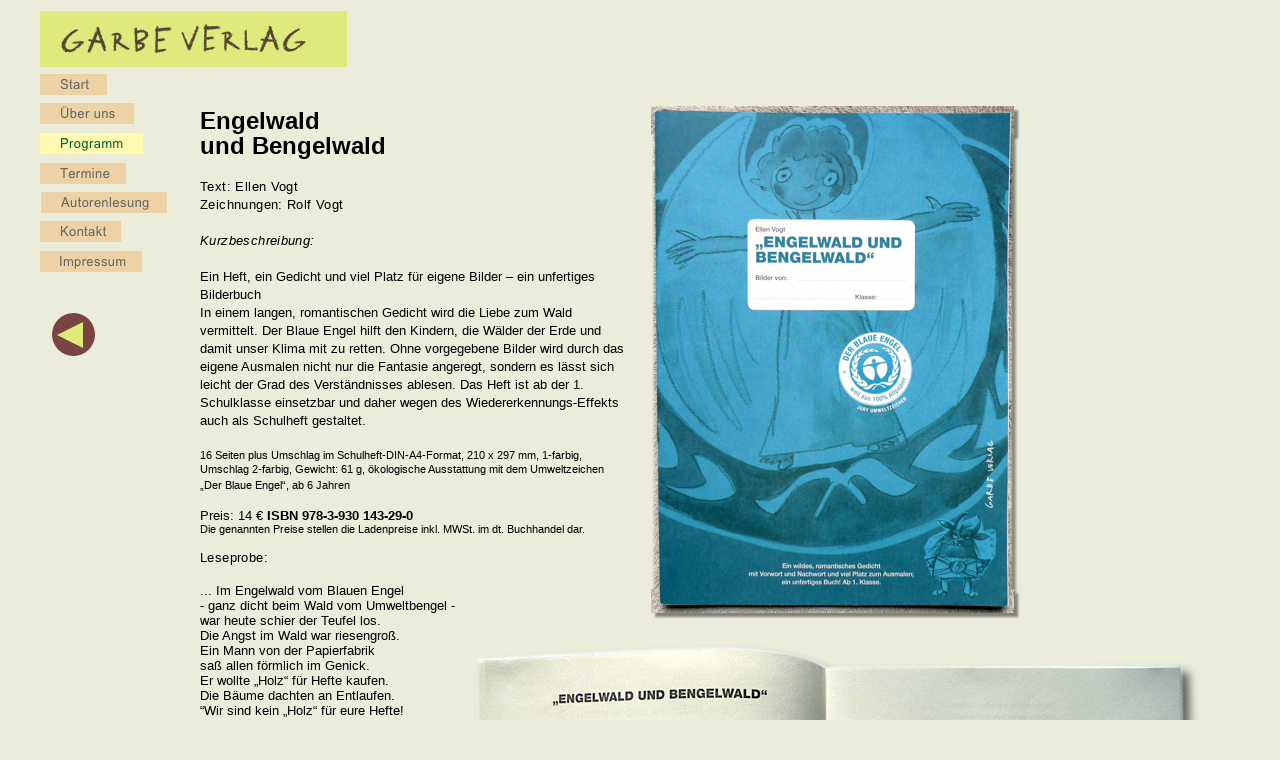

--- FILE ---
content_type: text/html
request_url: https://garbeverlag.de/www.garbeverlag.de/Programm_Blauer_Engel_Heft.html
body_size: 3262
content:
<?xml version="1.0" encoding="UTF-8"?>
<!DOCTYPE html PUBLIC "-//W3C//DTD XHTML 1.0 Transitional//EN" "http://www.w3.org/TR/xhtml1/DTD/xhtml1-transitional.dtd">


<html xmlns="http://www.w3.org/1999/xhtml" xml:lang="de" lang="de">
  <head>
    <meta http-equiv="Content-Type" content="text/html; charset=UTF-8" />
    <meta name="Generator" content="iWeb 3.0.4" />
    <meta name="iWeb-Build" content="local-build-20130923" />
    <meta http-equiv="X-UA-Compatible" content="IE=EmulateIE7" />
    <meta name="viewport" content="width=1200" />
    <title>Programm Blauer Engel Heft</title>
    <link rel="stylesheet" type="text/css" media="screen,print" href="Programm_Blauer_Engel_Heft_files/Programm_Blauer_Engel_Heft.css" />
    <!--[if lt IE 8]><link rel='stylesheet' type='text/css' media='screen,print' href='Programm_Blauer_Engel_Heft_files/Programm_Blauer_Engel_HeftIE.css'/><![endif]-->
    <!--[if gte IE 8]><link rel='stylesheet' type='text/css' media='screen,print' href='Media/IE8.css'/><![endif]-->
    <script type="text/javascript" src="Scripts/iWebSite.js"></script>
    <script type="text/javascript" src="Scripts/iWebImage.js"></script>
    <script type="text/javascript" src="Programm_Blauer_Engel_Heft_files/Programm_Blauer_Engel_Heft.js"></script>
  </head>
  <body style="background: rgb(235, 236, 218); margin: 0pt; " onload="onPageLoad();">
    <div style="text-align: center; ">
      <div style="margin-bottom: 0px; margin-left: auto; margin-right: auto; margin-top: 0px; overflow: hidden; position: relative; word-wrap: break-word;  background: transparent; text-align: left; width: 1200px; " id="body_content">
        <div style="float: left; margin-left: 0px; position: relative; width: 1200px; z-index: 0; " id="nav_layer">
          <div style="height: 0px; line-height: 0px; " class="bumper"> </div>
          <div style="clear: both; height: 0px; line-height: 0px; " class="spacer"> </div>
        </div>
        <div style="float: left; height: 0px; line-height: 0px; margin-left: 0px; position: relative; width: 1200px; z-index: 10; " id="header_layer">
          <div style="height: 0px; line-height: 0px; " class="bumper"> </div>
        </div>
        <div style="margin-left: 0px; position: relative; width: 1200px; z-index: 5; " id="body_layer">
          <div style="height: 0px; line-height: 0px; " class="bumper"> </div>
          <div id="id1" style="height: 56px; left: -2px; position: absolute; top: 11px; width: 309px; z-index: 1; " class="style_SkipStroke shape-with-text stroke_0">
            <div class="text-content graphic_shape_layout_style_default_External_307_54" style="padding: 1px; ">
              <div class="graphic_shape_layout_style_default"></div>
            </div>
          </div>
          


          <div class="tinyText" style="height: 29px; left: -4px; position: absolute; top: 70px; width: 75px; z-index: 1; ">
            <img usemap="#map1" id="shapeimage_1" src="Programm_Blauer_Engel_Heft_files/shapeimage_1.png" style="border: none; height: 37px; left: -4px; position: absolute; top: -4px; width: 83px; z-index: 1; " alt="     Start" title="" /><map name="map1" id="map1"><area href="Start.html" title="Start.html" onmouseover="IMmouseover('shapeimage_1', '0');" alt="Start.html" onmouseout="IMmouseout('shapeimage_1', '0');" shape="rect" coords="8, 8, 58, 29" /><area href="Start.html" title="Start.html" alt="Start.html" coords="4, 4, 79, 33" /></map><img style="height: 21px; left: 4px; position: absolute; top: 4px; width: 50px; " id="shapeimage_1_link_0" alt="shapeimage_1_link_0" src="Programm_Blauer_Engel_Heft_files/shapeimage_1_link_0.png" />
          </div>
          


          <div class="tinyText" style="height: 29px; left: -4px; position: absolute; top: 99px; width: 102px; z-index: 1; ">
            <img usemap="#map2" id="shapeimage_2" src="Programm_Blauer_Engel_Heft_files/shapeimage_2.png" style="border: none; height: 37px; left: -4px; position: absolute; top: -4px; width: 110px; z-index: 1; " alt="     Über uns" title="" /><map name="map2" id="map2"><area href="Uber_uns.html" title="Uber_uns.html" onmouseover="IMmouseover('shapeimage_2', '0');" alt="Uber_uns.html" onmouseout="IMmouseout('shapeimage_2', '0');" shape="rect" coords="8, 8, 84, 29" /><area href="Uber_uns.html" title="Uber_uns.html" alt="Uber_uns.html" coords="4, 4, 106, 33" /></map><img style="height: 21px; left: 4px; position: absolute; top: 4px; width: 76px; " id="shapeimage_2_link_0" alt="shapeimage_2_link_0" src="Programm_Blauer_Engel_Heft_files/shapeimage_2_link_0.png" />
          </div>
          


          <div class="tinyText" style="height: 29px; left: -4px; position: absolute; top: 129px; width: 111px; z-index: 1; ">
            <img usemap="#map3" id="shapeimage_3" src="Programm_Blauer_Engel_Heft_files/shapeimage_3.png" style="border: none; height: 37px; left: -4px; position: absolute; top: -4px; width: 119px; z-index: 1; " alt="     Programm" title="" /><map name="map3" id="map3"><area href="Programm.html" title="Programm.html" onmouseover="IMmouseover('shapeimage_3', '0');" alt="Programm.html" onmouseout="IMmouseout('shapeimage_3', '0');" shape="rect" coords="8, 8, 92, 29" /><area href="Programm.html" title="Programm.html" alt="Programm.html" coords="4, 4, 115, 33" /></map><img style="height: 21px; left: 4px; position: absolute; top: 4px; width: 84px; " id="shapeimage_3_link_0" alt="shapeimage_3_link_0" src="Programm_Blauer_Engel_Heft_files/shapeimage_3_link_0.png" />
          </div>
          


          <div class="tinyText" style="height: 29px; left: -4px; position: absolute; top: 159px; width: 94px; z-index: 1; ">
            <img usemap="#map4" id="shapeimage_4" src="Programm_Blauer_Engel_Heft_files/shapeimage_4.png" style="border: none; height: 37px; left: -4px; position: absolute; top: -4px; width: 102px; z-index: 1; " alt="     Termine" title="" /><map name="map4" id="map4"><area href="Termine.html" title="Termine.html" onmouseover="IMmouseover('shapeimage_4', '0');" alt="Termine.html" onmouseout="IMmouseout('shapeimage_4', '0');" shape="rect" coords="28, 8, 79, 29" /><area href="Termine.html" title="Termine.html" alt="Termine.html" coords="4, 4, 98, 33" /></map><img style="height: 21px; left: 24px; position: absolute; top: 4px; width: 51px; " id="shapeimage_4_link_0" alt="shapeimage_4_link_0" src="Programm_Blauer_Engel_Heft_files/shapeimage_4_link_0.png" />
          </div>
          


          <div class="tinyText" style="height: 29px; left: -3px; position: absolute; top: 188px; width: 134px; z-index: 1; ">
            <img usemap="#map5" id="shapeimage_5" src="Programm_Blauer_Engel_Heft_files/shapeimage_5.png" style="border: none; height: 37px; left: -4px; position: absolute; top: -4px; width: 142px; z-index: 1; " alt="     Autorenlesung" title="" /><map name="map5" id="map5"><area href="Autorenlesung.html" title="Autorenlesung.html" onmouseover="IMmouseover('shapeimage_5', '0');" alt="Autorenlesung.html" onmouseout="IMmouseout('shapeimage_5', '0');" shape="rect" coords="8, 8, 117, 29" /><area href="Autorenlesung.html" title="Autorenlesung.html" alt="Autorenlesung.html" coords="4, 4, 138, 33" /></map><img style="height: 21px; left: 4px; position: absolute; top: 4px; width: 109px; " id="shapeimage_5_link_0" alt="shapeimage_5_link_0" src="Programm_Blauer_Engel_Heft_files/shapeimage_5_link_0.png" />
          </div>
          


          <div class="tinyText" style="height: 29px; left: -4px; position: absolute; top: 217px; width: 89px; z-index: 1; ">
            <img usemap="#map6" id="shapeimage_6" src="Programm_Blauer_Engel_Heft_files/shapeimage_6.png" style="border: none; height: 37px; left: -4px; position: absolute; top: -4px; width: 97px; z-index: 1; " alt="     Kontakt" title="" /><map name="map6" id="map6"><area href="Kontakt.html" title="Kontakt.html" onmouseover="IMmouseover('shapeimage_6', '0');" alt="Kontakt.html" onmouseout="IMmouseout('shapeimage_6', '0');" shape="rect" coords="28, 8, 75, 29" /><area href="Kontakt.html" title="Kontakt.html" alt="Kontakt.html" coords="4, 4, 93, 33" /></map><img style="height: 21px; left: 24px; position: absolute; top: 4px; width: 47px; " id="shapeimage_6_link_0" alt="shapeimage_6_link_0" src="Programm_Blauer_Engel_Heft_files/shapeimage_6_link_0.png" />
          </div>
          


          <div class="tinyText" style="height: 29px; left: -5px; position: absolute; top: 247px; width: 111px; z-index: 1; ">
            <img usemap="#map7" id="shapeimage_7" src="Programm_Blauer_Engel_Heft_files/shapeimage_7.png" style="border: none; height: 37px; left: -4px; position: absolute; top: -4px; width: 119px; z-index: 1; " alt="     Impressum" title="" /><map name="map7" id="map7"><area href="Impressum.html" title="Impressum.html" onmouseover="IMmouseover('shapeimage_7', '0');" alt="Impressum.html" onmouseout="IMmouseout('shapeimage_7', '0');" shape="rect" coords="8, 8, 96, 29" /><area href="Impressum.html" title="Impressum.html" alt="Impressum.html" coords="4, 4, 115, 33" /></map><img style="height: 21px; left: 4px; position: absolute; top: 4px; width: 88px; " id="shapeimage_7_link_0" alt="shapeimage_7_link_0" src="Programm_Blauer_Engel_Heft_files/shapeimage_7_link_0.png" />
          </div>
          


          <div style="height: 34px; width: 248px;  height: 34px; left: 19px; position: absolute; top: 22px; width: 248px; z-index: 1; " class="tinyText style_SkipStroke_1">
            <img src="Programm_Blauer_Engel_Heft_files/droppedImage.png" alt="" style="border: none; height: 34px; width: 249px; " />
          </div>
          


          <div id="id2" style="height: 1217px; left: 160px; position: absolute; top: 108px; width: 428px; z-index: 1; " class="style_SkipStroke_2 shape-with-text">
            <div class="text-content style_External_428_1217" style="padding: 0px; ">
              <div class="style">
                <p style="padding-top: 0pt; " class="paragraph_style"><span class="style_1">Engelwald<br /></span></p>
                <p class="paragraph_style"><span class="style_1">und Bengelwald<br /></span></p>
                <p class="paragraph_style_1"><br /></p>
                <p class="paragraph_style_2"><span class="style_2">Text: Ellen Vogt<br /></span></p>
                <p class="paragraph_style_2"><span class="style_2">Zeichnungen: Rolf Vogt<br /></span></p>
                <p class="paragraph_style_2"><br /></p>
                <p class="paragraph_style_2">Kurzbeschreibung:<span class="style_3"><br /></span></p>
                <p class="paragraph_style_2"><span class="style_4"><br />Ein Heft, ein Gedicht und viel Platz für eigene Bilder – ein unfertiges Bilderbuch<br />In einem langen, romantischen Gedicht wird die Liebe zum Wald vermittelt. Der Blaue Engel hilft den Kindern, die Wälder der Erde und damit unser Klima mit zu retten. Ohne vorgegebene Bilder wird durch das eigene Ausmalen nicht nur die Fantasie angeregt, sondern es lässt sich leicht der Grad des Verständnisses ablesen. Das Heft ist ab der 1. Schulklasse einsetzbar und daher wegen des Wiedererkennungs-Effekts auch als Schulheft gestaltet.<br /></span></p>
                <p class="paragraph_style_2"><span class="style_2"><br /></span><span style="line-height: 14px; " class="style_5">16 Seiten plus Umschlag im Schulheft-DIN-A4-Format, 210 x 297 mm, 1-farbig, Umschlag 2-farbig, Gewicht: 61 g, ökologische Ausstattung mit dem Umweltzeichen „Der Blaue Engel“, ab 6 Jahren</span><span class="style_4"><br /></span></p>
                <p class="paragraph_style_2"><span style="line-height: 14px; " class="style_5"><br /></span></p>
                <p class="paragraph_style_3">Preis: 14 € <!-- , 12 SFr., <span class="style_6"> </span>9 € [A] --> <span class="style_6">ISBN 978-3-930 143-29-0<br /></span></p>
                <p class="paragraph_style_3"><span style="line-height: 12px; " class="style_7">Die genannten Preise stellen die Ladenpreise inkl. MWSt. im dt. Buchhandel dar.<br /></span></p>
                <p class="paragraph_style_4"><br /></p>
                <p class="paragraph_style_5">Leseprobe: <br /></p>
                <p class="paragraph_style_6"><br /></p>
                <p style="padding-bottom: 0pt; " class="paragraph_style_7">... Im Engelwald vom Blauen Engel<br />- ganz dicht beim Wald vom Umweltbengel - <br />war heute schier der Teufel los.<br />Die Angst im Wald war riesengroß.<br />Ein Mann von der Papierfabrik<br />saß allen förmlich im Genick.<br />Er wollte „Holz“ für Hefte kaufen.<br />Die Bäume dachten an Entlaufen.<br />“Wir sind kein „Holz“ für eure Hefte!<br />Wir sind zu schade für Geschäfte!<br />Wenn sie den Wald für Hefte roden,<br />dann bleibt vom Wald doch nur der Boden!<br />Und was ist dann mit eurer Luft?<br />Da geht’s nicht nur um guten Duft.<br />Da fehlt der Sauerstoff doch bald.<br />Ihr Leute, rettet unsern Wald!<br />Ihr könnt nicht ohne Wälder leben.<br />Es muss noch viel mehr Wälder geben!“ ...<br /><br /><br /><br /><br />... Die Aufregung war schon Tumult.<br />Und wer war an dem allen schuld?<br />Und wer und was könnte hier helfen?<br />Nur Stöcke, Zauberer und Elfen?<br />Der Blaue Engel kam geflogen<br />und glättete die hohen Wogen.<br />„Ich bin der neue Waldbesitzer<br />und bin von Herzen Umweltschützer.<br />Der Wald hier lebt und er bleibt leben.<br />Es muss für Hefte anderes geben.“<br />“Als Engel bist du ziemlich blau“,<br />bemerkte Eule Oberschlau.<br />“Die Engel sehn sonst anders aus“,<br />kam’s recht geknurrt vom Wichtel Klaus.<br />“Waldwichtel sind im Wald die Herr’n.<br />Du bist hier fremd. Du bist von fern.“<br />“Ich bin sehr froh, das ihr so sprecht.<br />Ihr habt natürlich völlig recht“,<br />sagte der Blaue Engel nun.<br />“Ich kam, um Gutes hier zu tun.<br />Ich hoffe, dass ihr das noch seht.<br />Ich bin so blau wie der Planet.<br />So wird in meinem fernen Land<br />die Erde immer nur genannt.<br />Damit ich gut zur Erde passe,<br />wurde ich blau.“ Das fand man klasse. ...</p>
              </div>
            </div>
          </div>
          


          <div class="tinyText" style="height: 43px; left: 12px; position: absolute; top: 313px; width: 43px; z-index: 1; ">
            <img usemap="#map8" id="shapeimage_8" src="Programm_Blauer_Engel_Heft_files/shapeimage_8.png" style="border: none; height: 49px; left: -3px; position: absolute; top: -3px; width: 49px; z-index: 1; " alt="" title="" /><map name="map8" id="map8"><area href="Programm.html" title="Programm.html" alt="Programm.html" coords="3, 3, 46, 46" /></map>
          </div>
          


          <div style="height: 26px; width: 26px;  height: 26px; left: 17px; position: absolute; top: 322px; width: 26px; z-index: 1; " class="tinyText">
            <div style="position: relative; width: 26px; ">
              <! <img src="Programm_Blauer_Engel_Heft_files/shapeimage_9.png" alt="" style="height: 26px; left: 0px; position: absolute; top: 0px; width: 26px; " />
			  <img usemap="#map8" id="shapeimage_9" src="Programm_Blauer_Engel_Heft_files/shapeimage_9.png" style="border: none; height: 26px; left: 0px; position: absolute; top: 0px; width: 26px; z-index: 1; " alt="" title="" /><map name="map8" id="map8"><area href="Programm.html" title="Programm.html" alt="Programm.html" coords="3, 3, 46, 46" /></map>
            </div>
          </div>
          


          <div style="height: 507px; width: 362px;  height: 507px; left: 611px; position: absolute; top: 106px; width: 362px; z-index: 1; " class="tinyText style_SkipStroke_3 shadow_0">
            <img src="Programm_Blauer_Engel_Heft_files/droppedImage_1.png" alt="" style="border: none; height: 507px; width: 363px; " />
          </div>
          


          <div style="height: 544px; width: 726px;  height: 544px; left: 429px; position: absolute; top: 645px; width: 726px; z-index: 1; " class="tinyText style_SkipStroke_4 shadow_1">
            <img src="Programm_Blauer_Engel_Heft_files/droppedImage-filtered.png" alt="" style="border: none; height: 545px; width: 726px; " />
          </div>
          <div style="height: 1325px; line-height: 1325px; " class="spacer"> </div>
        </div>
        <div style="height: 0px; line-height: 0px; margin-left: 0px; position: relative; width: 1200px; z-index: 15; " id="footer_layer">
          <div style="height: 0px; line-height: 0px; " class="bumper"> </div>
        </div>
      </div>
    </div>
  </body>
</html>




--- FILE ---
content_type: text/javascript
request_url: https://garbeverlag.de/www.garbeverlag.de/Programm_Blauer_Engel_Heft_files/Programm_Blauer_Engel_Heft.js
body_size: 316
content:
// Created by iWeb 3.0.4 local-build-20130923

setTransparentGifURL('Media/transparent.gif');function applyEffects()
{var registry=IWCreateEffectRegistry();registry.registerEffects({shadow_0:new IWShadow({blurRadius:2,offset:new IWPoint(4.2426,4.2426),color:'#191919',opacity:0.500000}),shadow_1:new IWShadow({blurRadius:10,offset:new IWPoint(7.0711,7.0711),color:'#000000',opacity:0.640000}),stroke_0:new IWEmptyStroke()});registry.applyEffects();}
function hostedOnDM()
{return false;}
function onPageLoad()
{loadMozillaCSS('Programm_Blauer_Engel_Heft_files/Programm_Blauer_Engel_HeftMoz.css')
adjustLineHeightIfTooBig('id1');adjustFontSizeIfTooBig('id1');adjustLineHeightIfTooBig('id2');adjustFontSizeIfTooBig('id2');fixAllIEPNGs('Media/transparent.gif');IMpreload('Programm_Blauer_Engel_Heft_files','shapeimage_1','0');IMpreload('Programm_Blauer_Engel_Heft_files','shapeimage_2','0');IMpreload('Programm_Blauer_Engel_Heft_files','shapeimage_3','0');IMpreload('Programm_Blauer_Engel_Heft_files','shapeimage_4','0');IMpreload('Programm_Blauer_Engel_Heft_files','shapeimage_5','0');IMpreload('Programm_Blauer_Engel_Heft_files','shapeimage_6','0');IMpreload('Programm_Blauer_Engel_Heft_files','shapeimage_7','0');applyEffects()}
